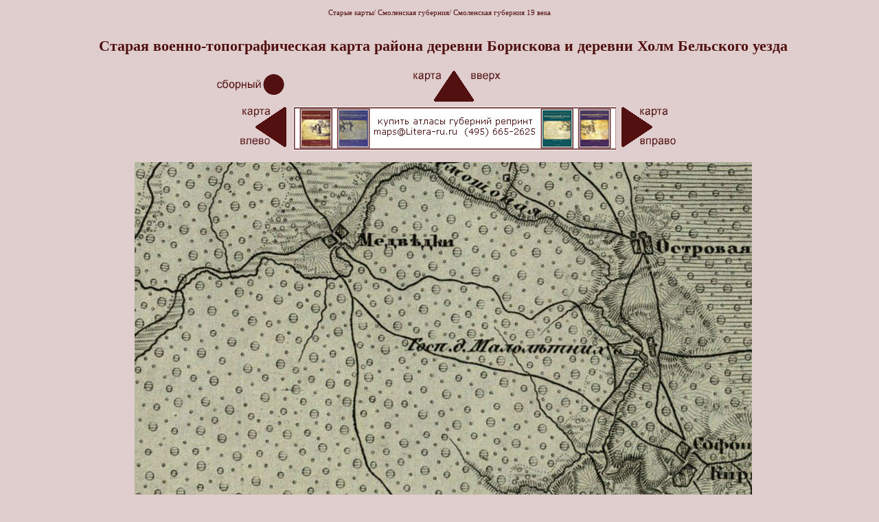

--- FILE ---
content_type: text/html; charset=windows-1251
request_url: https://starye-karty.litera-ru.ru/karty/!voen-3v/r11nlist11-f.html
body_size: 3091
content:
 <html Lang=Ru>
<head>
<meta http-equiv="Content-Type" 
content="text/html; charset=windows-1251">
<meta name="robots" content="index, follow">
<meta name="keywords" content="старая, карта, военно-топографическая, карта Смоленска, Смоленская губерния, деревня Покров, деревня Рудакова, деревня Ребикова, деревня Зубова, деревня Боринки, деревня Бровкина, деревня Тешонки, деревня Алфоркова, деревня Вырубова, деревня Чернова, деревня Некрасова, деревня Григорова, деревня Холм, старинная карта, карта">
<meta name="description" content="Бельский уезд 19 века старая карта района деревни Борискова и деревни Холм">
<title>Бельский уезд 19 века старая карта района деревни Борискова и деревни Холм</title>
<link href="../../litera.css" rel="stylesheet" type="text/css">
</head>

<body bgcolor="#e0cdcd" leftmargin=0 topmargin=0 marginwidth="0" marginheight="0" style="font-family: Verdana;" text="#501010" link="#501010" vlink="#501010" alink="#501010">

<table width="100%" height="100%" border="0" cellspacing="0" cellpadding="0" align="center">
              <tr> 
                <td width="100%" align="center" valign="middle">                 
				<br><div align="center">
				<a href="https://starye-karty.litera-ru.ru" style="font-size: 11px;">Старые карты</a>/ 
				<a href="https://starye-karty.litera-ru.ru/karty-smolenskaya_guberniya.html" style="font-size: 11px;">Смоленская губерния</a>/ 
<a href="!trehverstki-smolensk.html" style="font-size: 11px;">Смоленская губерния 19 века</a>
				<br>
				</div>
				<div align="center" style="margin-left: 20px; margin-right: 10px; font-size: 12px;">
				<br>
				<h1>Старая военно-топографическая карта района деревни Борискова и деревни Холм Бельского уезда</h1><table cellspacing="2" cellpadding="2" border="0">
<tr>
     <td><a href="!trehverstki-smolensk.html"><img src="!sb.gif" width="115" height="51" border="0" alt=""></a></td>
    <td align="center"><a href="r11list11-f.html"><img src="!up.gif" width="160" height="51" border="0" alt=""></a></td>
    <td></td>
</tr>
<tr>
    <td align="right"><a href="r11nlist11-e.html"><img src="!left.gif" width="80" height="60" border="0" alt=""></a>&nbsp;</td>
    <td background="../../ban/476x68-atlasy.jpg">	
	<!--noindex-->
<script async src="https://pagead2.googlesyndication.com/pagead/js/adsbygoogle.js"></script>
<!-- Карты 468 -->
<ins class="adsbygoogle"
     style="display:inline-block;width:468px;height:60px"
     data-ad-client="ca-pub-3671840722446334"
     data-ad-slot="1478742902"></ins>
<script>
     (adsbygoogle = window.adsbygoogle || []).push({});
</script>
<!--/noindex-->
	</td>
    <td>&nbsp;<a href="r11nlist11-g.html"><img src="!right.gif" width="80" height="60" border="0" alt=""></a></td>
</tr>
</table>
<br>
		<div align="center">
		<img src="pic/r11nlist11-f.jpg" alt="" width="899" height="2814" border="0" title="Смоленская губерния 19 века, деревня Покров, деревня Рудакова, деревня Ребикова, деревня Зубова, деревня Боринки, деревня Бровкина, деревня Тешонки, деревня Алфоркова, деревня Вырубова, деревня Чернова, деревня Богдашева, деревня Сапова, деревня Плитники, деревня Кошкина, деревня Некрасова, деревня Григорова, деревня Холм, Бельский уезд">				
		</div>
		<br>
				
<table cellspacing="2" cellpadding="2" border="0">
<tr>
    <td><a href="r11nlist11-e.html"><img src="!left.gif" width="80" height="60" border="0" alt=""></a></a>&nbsp;</td>
    <td align="center" background="../../ban/2020litera476-1.gif">
<!--noindex-->
<script async src="https://pagead2.googlesyndication.com/pagead/js/adsbygoogle.js"></script>
<!-- Карты 468 -->
<ins class="adsbygoogle"
     style="display:inline-block;width:468px;height:60px"
     data-ad-client="ca-pub-3671840722446334"
     data-ad-slot="1478742902"></ins>
<script>
     (adsbygoogle = window.adsbygoogle || []).push({});
</script>
<!--/noindex-->		
	</td>
    <td>&nbsp;<a href="r11nlist11-g.html"><img src="!right.gif" width="80" height="60" border="0" alt=""></a></td>
</tr>
<tr>
    <td align="right"></td>
    <td align="center"><a href="r12list11-f.html"><img src="!down.gif" width="160" height="51" border="0" alt=""></a></td>
    <td></td>
</tr>
</table>
	 <table width="800" border="0" cellspacing="2" cellpadding="2">
<tr>
    <td height="189">Данный фрагмент топографической карты 19 века покрывает район Бельского уезда Смоленской губернии.
	На дореволюционную карту нанесены деревня Медведки, деревня Островая, деревня Сфонова, деревня  Кирилова, деревня Ивашкова, деревня Кузнецова, деревня Павлова, деревня  Красики, деревня Тебенки, деревня Подгрядье, деревня Гаврилова, деревня  Борискова, деревня Короваева, деревня Осинцова, деревня Воронова, деревня  Ольшанка, деревня Пустова (Шабулина), деревня Лопина, деревня Калинкина,  деревня Никитина, деревня Дюкарева, деревня Ляпина, деревня Никулина, деревня  Шабулина, деревня Жарюхина, деревня Покров, деревня Кукуева, деревня Ивашкова,  деревня Сезенова, деревня Маркина, деревня Поновская, деревня Наумовская,  деревня Орехова, деревня Лехмина, деревня Рудакова, деревня Ребикова, деревня  Зубова, деревня Боринки, деревня Бровкина, деревня Тешонки, деревня Алфоркова,  деревня Вырубова, деревня Чернова, деревня Богдашева, деревня Сапова, деревня  Плитники, деревня Кошкина, деревня Некрасова, деревня Григорова, деревня Холм,  деревня Бартенева, деревня Нестерова, деревня Репище, деревня Дароватка. Так же на старинной карте изображены река Ольшанка, река Немощоная. Ныне данный кусок старой карты отображает местность поселка Холм-Жирковский  и Холм-Жирковского района Смоленской области. </td>
</tr>
</table>
	 <br>
	 Купить более хорошую версию <a href="https://www.litera-ru.ru/!maps/data/karty/nmap_smol.html" style="text-decoration: underline;">карты (тиф 300дпи), в том числе в виде распечатанного атласа >>></a><br><br>
	 <div align="center">
				<!--noindex-->
				<!--Rating@Mail.ru counter-->
<img src="https://starye-karty.litera-ru.ru/ban/litera88x31-5toplist.gif" width="90" height="33" border="0" alt="заглушка топлиста">
				<!-- top100 (Kraken) Widget -->
<span id="top100_widget"></span>
<!-- END top100 (Kraken) Widget -->

<!-- top100 (Kraken) Counter -->
<script>
    (function (w, d, c) {
    (w[c] = w[c] || []).push(function() {
        var options = {
            project: 2645854,
            element: 'top100_widget',
        };
        try {
            w.top100Counter = new top100(options);
        } catch(e) { }
    });
    var n = d.getElementsByTagName("script")[0],
    s = d.createElement("script"),
    f = function () { n.parentNode.insertBefore(s, n); };
    s.type = "text/javascript";
    s.async = true;
    s.src =
    (d.location.protocol == "https:" ? "https:" : "http:") +
    "//st.top100.ru/top100/top100.js";

    if (w.opera == "[object Opera]") {
    d.addEventListener("DOMContentLoaded", f, false);
} else { f(); }
})(window, document, "_top100q");
</script>
<noscript>
  <img src="//counter.rambler.ru/top100.cnt?pid=2645854" alt="Топ-100" />
</noscript>
<!-- END top100 (Kraken) Counter -->
				<!--LiveInternet counter--><a href="//www.liveinternet.ru/click"
target="_blank"><img id="licntD535" width="88" height="31" style="border:0" 
title="LiveInternet: показано число просмотров и посетителей за 24 часа"
src="[data-uri]"
alt=""/></a><script>(function(d,s){d.getElementById("licntD535").src=
"//counter.yadro.ru/hit?t54.18;r"+escape(d.referrer)+
((typeof(s)=="undefined")?"":";s"+s.width+"*"+s.height+"*"+
(s.colorDepth?s.colorDepth:s.pixelDepth))+";u"+escape(d.URL)+
";h"+escape(d.title.substring(0,150))+";"+Math.random()})
(document,screen)</script><!--/LiveInternet-->
				
				
				<!--/noindex-->
</div>
<br></td>
    </tr>
    </table>



</body>
</html>


--- FILE ---
content_type: text/html; charset=utf-8
request_url: https://www.google.com/recaptcha/api2/aframe
body_size: 269
content:
<!DOCTYPE HTML><html><head><meta http-equiv="content-type" content="text/html; charset=UTF-8"></head><body><script nonce="Tew-YJXIPZD73NDUnoKFRw">/** Anti-fraud and anti-abuse applications only. See google.com/recaptcha */ try{var clients={'sodar':'https://pagead2.googlesyndication.com/pagead/sodar?'};window.addEventListener("message",function(a){try{if(a.source===window.parent){var b=JSON.parse(a.data);var c=clients[b['id']];if(c){var d=document.createElement('img');d.src=c+b['params']+'&rc='+(localStorage.getItem("rc::a")?sessionStorage.getItem("rc::b"):"");window.document.body.appendChild(d);sessionStorage.setItem("rc::e",parseInt(sessionStorage.getItem("rc::e")||0)+1);localStorage.setItem("rc::h",'1768761307519');}}}catch(b){}});window.parent.postMessage("_grecaptcha_ready", "*");}catch(b){}</script></body></html>

--- FILE ---
content_type: text/css
request_url: https://starye-karty.litera-ru.ru/litera.css
body_size: 116
content:
a {text-decoration : none;}
a:hover {text-decoration : underline;}
td {font-size : 11px;}
h1 {font-size: 22px;}
